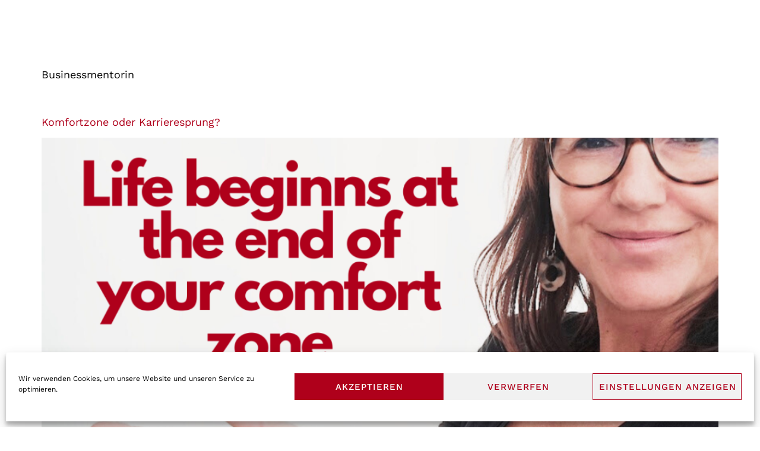

--- FILE ---
content_type: text/css
request_url: https://www.natascha-thurner.at/wp-content/uploads/elementor/css/post-168.css?ver=1769928441
body_size: 582
content:
.elementor-168 .elementor-element.elementor-element-b7bb7da > .elementor-container > .elementor-column > .elementor-widget-wrap{align-content:center;align-items:center;}.elementor-168 .elementor-element.elementor-element-b7bb7da:not(.elementor-motion-effects-element-type-background), .elementor-168 .elementor-element.elementor-element-b7bb7da > .elementor-motion-effects-container > .elementor-motion-effects-layer{background-color:var( --e-global-color-primary );}.elementor-168 .elementor-element.elementor-element-b7bb7da{transition:background 0.3s, border 0.3s, border-radius 0.3s, box-shadow 0.3s;padding:0px 0px 120px 0px;}.elementor-168 .elementor-element.elementor-element-b7bb7da > .elementor-background-overlay{transition:background 0.3s, border-radius 0.3s, opacity 0.3s;}.elementor-widget-image .widget-image-caption{font-family:var( --e-global-typography-text-font-family ), Sans-serif;font-size:var( --e-global-typography-text-font-size );font-weight:var( --e-global-typography-text-font-weight );}.elementor-168 .elementor-element.elementor-element-a57de01{text-align:start;}.elementor-168 .elementor-element.elementor-element-a57de01 img{width:67%;max-width:98%;}.elementor-widget-nav-menu .elementor-nav-menu .elementor-item{font-family:var( --e-global-typography-primary-font-family ), Sans-serif;font-size:var( --e-global-typography-primary-font-size );font-weight:var( --e-global-typography-primary-font-weight );}.elementor-widget-nav-menu .elementor-nav-menu--dropdown .elementor-item, .elementor-widget-nav-menu .elementor-nav-menu--dropdown  .elementor-sub-item{font-family:var( --e-global-typography-accent-font-family ), Sans-serif;font-size:var( --e-global-typography-accent-font-size );font-weight:var( --e-global-typography-accent-font-weight );}.elementor-168 .elementor-element.elementor-element-9979099 .elementor-menu-toggle{margin:0 auto;}.elementor-168 .elementor-element.elementor-element-9979099 .elementor-nav-menu .elementor-item{font-family:"Work Sans", Sans-serif;font-size:16px;font-weight:500;}.elementor-168 .elementor-element.elementor-element-9979099 .elementor-nav-menu--main .elementor-item{color:var( --e-global-color-aaefdfe );fill:var( --e-global-color-aaefdfe );}.elementor-168 .elementor-element.elementor-element-6023dc36{--grid-template-columns:repeat(0, auto);--icon-size:16px;--grid-column-gap:8px;--grid-row-gap:0px;}.elementor-168 .elementor-element.elementor-element-6023dc36 .elementor-widget-container{text-align:right;}.elementor-168 .elementor-element.elementor-element-6023dc36 > .elementor-widget-container{margin:0px 0px 0px 0px;padding:0px 0px 0px 0px;}.elementor-168 .elementor-element.elementor-element-6023dc36 .elementor-social-icon{background-color:var( --e-global-color-accent );--icon-padding:0.3em;}.elementor-168 .elementor-element.elementor-element-6023dc36 .elementor-social-icon i{color:var( --e-global-color-primary );}.elementor-168 .elementor-element.elementor-element-6023dc36 .elementor-social-icon svg{fill:var( --e-global-color-primary );}.elementor-168 .elementor-element.elementor-element-6023dc36 .elementor-icon{border-radius:0px 0px 0px 0px;}.elementor-168 .elementor-element.elementor-element-6023dc36 .elementor-social-icon:hover i{color:#FFFFFF;}.elementor-168 .elementor-element.elementor-element-6023dc36 .elementor-social-icon:hover svg{fill:#FFFFFF;}@media(max-width:1240px){.elementor-widget-image .widget-image-caption{font-size:var( --e-global-typography-text-font-size );}.elementor-168 .elementor-element.elementor-element-a57de01{text-align:center;}.elementor-168 .elementor-element.elementor-element-a57de01 img{width:95px;}.elementor-widget-nav-menu .elementor-nav-menu .elementor-item{font-size:var( --e-global-typography-primary-font-size );}.elementor-widget-nav-menu .elementor-nav-menu--dropdown .elementor-item, .elementor-widget-nav-menu .elementor-nav-menu--dropdown  .elementor-sub-item{font-size:var( --e-global-typography-accent-font-size );}.elementor-168 .elementor-element.elementor-element-6023dc36 .elementor-widget-container{text-align:center;}.elementor-168 .elementor-element.elementor-element-6023dc36 > .elementor-widget-container{margin:0px 0px 37px -13px;}}@media(max-width:768px){.elementor-widget-image .widget-image-caption{font-size:var( --e-global-typography-text-font-size );}.elementor-168 .elementor-element.elementor-element-a57de01 img{width:122px;}.elementor-widget-nav-menu .elementor-nav-menu .elementor-item{font-size:var( --e-global-typography-primary-font-size );}.elementor-widget-nav-menu .elementor-nav-menu--dropdown .elementor-item, .elementor-widget-nav-menu .elementor-nav-menu--dropdown  .elementor-sub-item{font-size:var( --e-global-typography-accent-font-size );}}

--- FILE ---
content_type: text/css
request_url: https://www.natascha-thurner.at/wp-content/uploads/elementor/css/post-18.css?ver=1769928527
body_size: 809
content:
.elementor-kit-18{--e-global-color-primary:#AF001B;--e-global-color-secondary:#000000;--e-global-color-text:#000000;--e-global-color-accent:#CCA5A1;--e-global-color-aaefdfe:#FFFFFF;--e-global-color-3582b51:#D3CDC8;--e-global-color-3fdf925:#004844;--e-global-typography-primary-font-family:"Playfair Display";--e-global-typography-primary-font-size:75px;--e-global-typography-primary-font-weight:500;--e-global-typography-secondary-font-family:"Playfair Display";--e-global-typography-secondary-font-size:50px;--e-global-typography-secondary-font-weight:600;--e-global-typography-text-font-family:"Work Sans";--e-global-typography-text-font-size:18px;--e-global-typography-text-font-weight:400;--e-global-typography-accent-font-family:"Work Sans";--e-global-typography-accent-font-size:18px;--e-global-typography-accent-font-weight:400;--e-global-typography-24268ae-font-family:"Work Sans";--e-global-typography-24268ae-font-size:16px;--e-global-typography-24268ae-font-weight:400;--e-global-typography-24268ae-text-transform:uppercase;--e-global-typography-24268ae-letter-spacing:1px;--e-global-typography-336f0ca-font-family:"Playfair Display";--e-global-typography-336f0ca-font-size:24px;--e-global-typography-336f0ca-font-weight:600;--e-global-typography-b49756a-font-family:"Work Sans";--e-global-typography-b49756a-font-size:16px;--e-global-typography-b49756a-font-weight:400;--e-global-typography-b49756a-text-transform:uppercase;--e-global-typography-b49756a-letter-spacing:1px;--e-global-typography-dbec5d0-font-family:"Playfair Display";--e-global-typography-dbec5d0-font-size:65px;--e-global-typography-dbec5d0-font-weight:600;color:var( --e-global-color-text );font-family:var( --e-global-typography-text-font-family ), Sans-serif;font-size:var( --e-global-typography-text-font-size );font-weight:var( --e-global-typography-text-font-weight );}.elementor-kit-18 button,.elementor-kit-18 input[type="button"],.elementor-kit-18 input[type="submit"],.elementor-kit-18 .elementor-button{background-color:var( --e-global-color-primary );font-family:var( --e-global-typography-b49756a-font-family ), Sans-serif;font-size:var( --e-global-typography-b49756a-font-size );font-weight:var( --e-global-typography-b49756a-font-weight );text-transform:var( --e-global-typography-b49756a-text-transform );letter-spacing:var( --e-global-typography-b49756a-letter-spacing );color:var( --e-global-color-aaefdfe );border-style:solid;border-width:5px 5px 5px 5px;border-radius:0px 0px 0px 0px;padding:12px 40px 12px 40px;}.elementor-kit-18 button:hover,.elementor-kit-18 button:focus,.elementor-kit-18 input[type="button"]:hover,.elementor-kit-18 input[type="button"]:focus,.elementor-kit-18 input[type="submit"]:hover,.elementor-kit-18 input[type="submit"]:focus,.elementor-kit-18 .elementor-button:hover,.elementor-kit-18 .elementor-button:focus{background-color:var( --e-global-color-primary );color:var( --e-global-color-secondary );border-style:solid;border-width:5px 5px 5px 5px;border-radius:0px 0px 0px 0px;}.elementor-kit-18 e-page-transition{background-color:#FFBC7D;}.elementor-kit-18 a{color:var( --e-global-color-primary );font-family:var( --e-global-typography-text-font-family ), Sans-serif;font-size:var( --e-global-typography-text-font-size );font-weight:var( --e-global-typography-text-font-weight );}.elementor-kit-18 a:hover{color:var( --e-global-color-secondary );font-family:var( --e-global-typography-text-font-family ), Sans-serif;font-size:var( --e-global-typography-text-font-size );font-weight:var( --e-global-typography-text-font-weight );}.elementor-kit-18 h1{color:var( --e-global-color-aaefdfe );font-family:"Playfair Display", Sans-serif;font-size:70px;font-weight:500;}.elementor-kit-18 h2{color:var( --e-global-color-secondary );font-family:var( --e-global-typography-336f0ca-font-family ), Sans-serif;font-size:var( --e-global-typography-336f0ca-font-size );font-weight:var( --e-global-typography-336f0ca-font-weight );}.elementor-kit-18 h3{color:var( --e-global-color-aaefdfe );font-family:var( --e-global-typography-dbec5d0-font-family ), Sans-serif;font-size:var( --e-global-typography-dbec5d0-font-size );font-weight:var( --e-global-typography-dbec5d0-font-weight );}.elementor-kit-18 h4{color:var( --e-global-color-secondary );font-family:var( --e-global-typography-336f0ca-font-family ), Sans-serif;font-size:var( --e-global-typography-336f0ca-font-size );font-weight:var( --e-global-typography-336f0ca-font-weight );}.elementor-kit-18 h5{color:var( --e-global-color-primary );font-family:var( --e-global-typography-24268ae-font-family ), Sans-serif;font-size:var( --e-global-typography-24268ae-font-size );font-weight:var( --e-global-typography-24268ae-font-weight );text-transform:var( --e-global-typography-24268ae-text-transform );letter-spacing:var( --e-global-typography-24268ae-letter-spacing );}.elementor-kit-18 h6{color:#FFFFFF;font-family:"Playfair Display", Sans-serif;font-size:75px;font-weight:800;font-style:italic;}.elementor-section.elementor-section-boxed > .elementor-container{max-width:1140px;}.e-con{--container-max-width:1140px;}.elementor-widget:not(:last-child){margin-block-end:20px;}.elementor-element{--widgets-spacing:20px 20px;--widgets-spacing-row:20px;--widgets-spacing-column:20px;}{}h1.entry-title{display:var(--page-title-display);}.site-header .site-branding{flex-direction:column;align-items:stretch;}.site-header{padding-inline-end:0px;padding-inline-start:0px;}.site-footer .site-branding{flex-direction:column;align-items:stretch;}@media(max-width:1240px){.elementor-kit-18{font-size:var( --e-global-typography-text-font-size );}.elementor-kit-18 a{font-size:var( --e-global-typography-text-font-size );}.elementor-kit-18 a:hover{font-size:var( --e-global-typography-text-font-size );}.elementor-kit-18 h2{font-size:var( --e-global-typography-336f0ca-font-size );}.elementor-kit-18 h3{font-size:var( --e-global-typography-dbec5d0-font-size );}.elementor-kit-18 h4{font-size:var( --e-global-typography-336f0ca-font-size );}.elementor-kit-18 h5{font-size:var( --e-global-typography-24268ae-font-size );letter-spacing:var( --e-global-typography-24268ae-letter-spacing );}.elementor-kit-18 button,.elementor-kit-18 input[type="button"],.elementor-kit-18 input[type="submit"],.elementor-kit-18 .elementor-button{font-size:var( --e-global-typography-b49756a-font-size );letter-spacing:var( --e-global-typography-b49756a-letter-spacing );}.elementor-section.elementor-section-boxed > .elementor-container{max-width:1024px;}.e-con{--container-max-width:1024px;}}@media(max-width:768px){.elementor-kit-18{font-size:var( --e-global-typography-text-font-size );}.elementor-kit-18 a{font-size:var( --e-global-typography-text-font-size );}.elementor-kit-18 a:hover{font-size:var( --e-global-typography-text-font-size );}.elementor-kit-18 h2{font-size:var( --e-global-typography-336f0ca-font-size );}.elementor-kit-18 h3{font-size:var( --e-global-typography-dbec5d0-font-size );}.elementor-kit-18 h4{font-size:var( --e-global-typography-336f0ca-font-size );}.elementor-kit-18 h5{font-size:var( --e-global-typography-24268ae-font-size );letter-spacing:var( --e-global-typography-24268ae-letter-spacing );}.elementor-kit-18 button,.elementor-kit-18 input[type="button"],.elementor-kit-18 input[type="submit"],.elementor-kit-18 .elementor-button{font-size:var( --e-global-typography-b49756a-font-size );letter-spacing:var( --e-global-typography-b49756a-letter-spacing );}.elementor-section.elementor-section-boxed > .elementor-container{max-width:767px;}.e-con{--container-max-width:767px;}}

--- FILE ---
content_type: text/css
request_url: https://www.natascha-thurner.at/wp-content/uploads/elementor/css/post-6649.css?ver=1769928528
body_size: 729
content:
.elementor-6649 .elementor-element.elementor-element-d6e07a4{margin-top:0px;margin-bottom:0px;padding:0px 0px 0px 0px;}.elementor-6649 .elementor-element.elementor-element-fee337e > .elementor-widget-wrap > .elementor-widget:not(.elementor-widget__width-auto):not(.elementor-widget__width-initial):not(:last-child):not(.elementor-absolute){margin-block-end:0px;}.elementor-widget-image .widget-image-caption{font-family:var( --e-global-typography-text-font-family ), Sans-serif;font-size:var( --e-global-typography-text-font-size );font-weight:var( --e-global-typography-text-font-weight );}.elementor-6649 .elementor-element.elementor-element-47f90ed{width:var( --container-widget-width, 311px );max-width:311px;--container-widget-width:311px;--container-widget-flex-grow:0;top:61.996px;}body:not(.rtl) .elementor-6649 .elementor-element.elementor-element-47f90ed{left:1px;}body.rtl .elementor-6649 .elementor-element.elementor-element-47f90ed{right:1px;}.elementor-6649 .elementor-element.elementor-element-2cc2732:not(.elementor-motion-effects-element-type-background) > .elementor-widget-wrap, .elementor-6649 .elementor-element.elementor-element-2cc2732 > .elementor-widget-wrap > .elementor-motion-effects-container > .elementor-motion-effects-layer{background-color:var( --e-global-color-primary );}.elementor-6649 .elementor-element.elementor-element-2cc2732 > .elementor-element-populated{transition:background 0.3s, border 0.3s, border-radius 0.3s, box-shadow 0.3s;padding:100px 100px 100px 250px;}.elementor-6649 .elementor-element.elementor-element-2cc2732 > .elementor-element-populated > .elementor-background-overlay{transition:background 0.3s, border-radius 0.3s, opacity 0.3s;}.elementor-widget-heading .elementor-heading-title{font-family:var( --e-global-typography-primary-font-family ), Sans-serif;font-size:var( --e-global-typography-primary-font-size );font-weight:var( --e-global-typography-primary-font-weight );}.elementor-6649 .elementor-element.elementor-element-d0c75f7 .elementor-heading-title{font-family:"Playfair Display", Sans-serif;font-size:35px;font-weight:500;color:var( --e-global-color-aaefdfe );}.elementor-widget-text-editor{font-family:var( --e-global-typography-text-font-family ), Sans-serif;font-size:var( --e-global-typography-text-font-size );font-weight:var( --e-global-typography-text-font-weight );}.elementor-6649 .elementor-element.elementor-element-aaa2a2a > .elementor-widget-container{margin:0px 0px 0px 0px;}.elementor-6649 .elementor-element.elementor-element-aaa2a2a{font-family:var( --e-global-typography-text-font-family ), Sans-serif;font-size:var( --e-global-typography-text-font-size );font-weight:var( --e-global-typography-text-font-weight );color:var( --e-global-color-aaefdfe );}.elementor-6649 .elementor-element.elementor-element-5b35d29 > .elementor-widget-container{margin:-15px -15px -15px -15px;}.elementor-6649 .elementor-element.elementor-element-827adb5 .elementor-heading-title{font-family:"Work Sans", Sans-serif;font-size:12px;font-weight:400;color:var( --e-global-color-aaefdfe );}#elementor-popup-modal-6649{background-color:rgba(0,0,0,.8);justify-content:center;align-items:center;pointer-events:all;}#elementor-popup-modal-6649 .dialog-message{width:860px;height:auto;}#elementor-popup-modal-6649 .dialog-close-button{display:flex;}#elementor-popup-modal-6649 .dialog-widget-content{box-shadow:2px 8px 23px 3px rgba(0,0,0,0.2);}@media(max-width:1240px){.elementor-6649 .elementor-element.elementor-element-d6e07a4{margin-top:60px;margin-bottom:60px;}.elementor-6649 .elementor-element.elementor-element-fee337e > .elementor-element-populated{margin:0px 0px 0px 0px;--e-column-margin-right:0px;--e-column-margin-left:0px;padding:0px 0px 0px 0px;}.elementor-widget-image .widget-image-caption{font-size:var( --e-global-typography-text-font-size );}body:not(.rtl) .elementor-6649 .elementor-element.elementor-element-47f90ed{left:0px;}body.rtl .elementor-6649 .elementor-element.elementor-element-47f90ed{right:0px;}.elementor-6649 .elementor-element.elementor-element-47f90ed{top:103px;}.elementor-6649 .elementor-element.elementor-element-2cc2732 > .elementor-element-populated{padding:100px 50px 100px 250px;}.elementor-widget-heading .elementor-heading-title{font-size:var( --e-global-typography-primary-font-size );}.elementor-6649 .elementor-element.elementor-element-d0c75f7 .elementor-heading-title{font-size:42px;}.elementor-widget-text-editor{font-size:var( --e-global-typography-text-font-size );}.elementor-6649 .elementor-element.elementor-element-aaa2a2a{font-size:var( --e-global-typography-text-font-size );}}@media(max-width:768px){.elementor-6649 .elementor-element.elementor-element-d6e07a4{padding:010px 010px 010px 010px;}.elementor-6649 .elementor-element.elementor-element-fee337e > .elementor-element-populated{margin:0px 0px 0px 0px;--e-column-margin-right:0px;--e-column-margin-left:0px;padding:0px 0px 0px 0px;}.elementor-widget-image .widget-image-caption{font-size:var( --e-global-typography-text-font-size );}body:not(.rtl) .elementor-6649 .elementor-element.elementor-element-47f90ed{left:-41px;}body.rtl .elementor-6649 .elementor-element.elementor-element-47f90ed{right:-41px;}.elementor-6649 .elementor-element.elementor-element-47f90ed{top:-41px;}.elementor-6649 .elementor-element.elementor-element-47f90ed img{max-width:75%;}.elementor-6649 .elementor-element.elementor-element-2cc2732 > .elementor-element-populated{margin:0px 0px 0px 0px;--e-column-margin-right:0px;--e-column-margin-left:0px;padding:300px 20px 40px 20px;}.elementor-widget-heading .elementor-heading-title{font-size:var( --e-global-typography-primary-font-size );}.elementor-6649 .elementor-element.elementor-element-d0c75f7 > .elementor-widget-container{margin:17px 0px 0px 0px;}.elementor-6649 .elementor-element.elementor-element-d0c75f7 .elementor-heading-title{font-size:34px;}.elementor-widget-text-editor{font-size:var( --e-global-typography-text-font-size );}.elementor-6649 .elementor-element.elementor-element-aaa2a2a{font-size:var( --e-global-typography-text-font-size );}}@media(min-width:769px){.elementor-6649 .elementor-element.elementor-element-fee337e{width:10%;}.elementor-6649 .elementor-element.elementor-element-2cc2732{width:90%;}}@media(max-width:1240px) and (min-width:769px){.elementor-6649 .elementor-element.elementor-element-fee337e{width:10%;}.elementor-6649 .elementor-element.elementor-element-2cc2732{width:90%;}}

--- FILE ---
content_type: text/css
request_url: https://www.natascha-thurner.at/wp-content/uploads/elementor/css/post-6617.css?ver=1769928528
body_size: 728
content:
.elementor-6617 .elementor-element.elementor-element-d6e07a4{margin-top:0px;margin-bottom:0px;padding:0px 0px 0px 0px;}.elementor-6617 .elementor-element.elementor-element-fee337e > .elementor-widget-wrap > .elementor-widget:not(.elementor-widget__width-auto):not(.elementor-widget__width-initial):not(:last-child):not(.elementor-absolute){margin-block-end:0px;}.elementor-widget-image .widget-image-caption{font-family:var( --e-global-typography-text-font-family ), Sans-serif;font-size:var( --e-global-typography-text-font-size );font-weight:var( --e-global-typography-text-font-weight );}.elementor-6617 .elementor-element.elementor-element-47f90ed{width:var( --container-widget-width, 311px );max-width:311px;--container-widget-width:311px;--container-widget-flex-grow:0;top:61.996px;}body:not(.rtl) .elementor-6617 .elementor-element.elementor-element-47f90ed{left:1px;}body.rtl .elementor-6617 .elementor-element.elementor-element-47f90ed{right:1px;}.elementor-6617 .elementor-element.elementor-element-2cc2732:not(.elementor-motion-effects-element-type-background) > .elementor-widget-wrap, .elementor-6617 .elementor-element.elementor-element-2cc2732 > .elementor-widget-wrap > .elementor-motion-effects-container > .elementor-motion-effects-layer{background-color:var( --e-global-color-primary );}.elementor-6617 .elementor-element.elementor-element-2cc2732 > .elementor-element-populated{transition:background 0.3s, border 0.3s, border-radius 0.3s, box-shadow 0.3s;padding:100px 100px 100px 250px;}.elementor-6617 .elementor-element.elementor-element-2cc2732 > .elementor-element-populated > .elementor-background-overlay{transition:background 0.3s, border-radius 0.3s, opacity 0.3s;}.elementor-widget-heading .elementor-heading-title{font-family:var( --e-global-typography-primary-font-family ), Sans-serif;font-size:var( --e-global-typography-primary-font-size );font-weight:var( --e-global-typography-primary-font-weight );}.elementor-6617 .elementor-element.elementor-element-d0c75f7 .elementor-heading-title{font-family:"Playfair Display", Sans-serif;font-size:35px;font-weight:500;color:var( --e-global-color-aaefdfe );}.elementor-widget-text-editor{font-family:var( --e-global-typography-text-font-family ), Sans-serif;font-size:var( --e-global-typography-text-font-size );font-weight:var( --e-global-typography-text-font-weight );}.elementor-6617 .elementor-element.elementor-element-aaa2a2a > .elementor-widget-container{margin:0px 0px 0px 0px;}.elementor-6617 .elementor-element.elementor-element-aaa2a2a{font-family:var( --e-global-typography-text-font-family ), Sans-serif;font-size:var( --e-global-typography-text-font-size );font-weight:var( --e-global-typography-text-font-weight );color:var( --e-global-color-aaefdfe );}.elementor-6617 .elementor-element.elementor-element-86ffa84 > .elementor-widget-container{margin:-15px -15px -15px -15px;}.elementor-6617 .elementor-element.elementor-element-827adb5 .elementor-heading-title{font-family:"Work Sans", Sans-serif;font-size:12px;font-weight:400;color:var( --e-global-color-aaefdfe );}#elementor-popup-modal-6617{background-color:rgba(0,0,0,.8);justify-content:center;align-items:center;pointer-events:all;}#elementor-popup-modal-6617 .dialog-message{width:860px;height:auto;}#elementor-popup-modal-6617 .dialog-close-button{display:flex;}#elementor-popup-modal-6617 .dialog-widget-content{box-shadow:2px 8px 23px 3px rgba(0,0,0,0.2);}@media(max-width:1240px){.elementor-6617 .elementor-element.elementor-element-d6e07a4{margin-top:60px;margin-bottom:60px;}.elementor-6617 .elementor-element.elementor-element-fee337e > .elementor-element-populated{margin:0px 0px 0px 0px;--e-column-margin-right:0px;--e-column-margin-left:0px;padding:0px 0px 0px 0px;}.elementor-widget-image .widget-image-caption{font-size:var( --e-global-typography-text-font-size );}body:not(.rtl) .elementor-6617 .elementor-element.elementor-element-47f90ed{left:0px;}body.rtl .elementor-6617 .elementor-element.elementor-element-47f90ed{right:0px;}.elementor-6617 .elementor-element.elementor-element-47f90ed{top:103px;}.elementor-6617 .elementor-element.elementor-element-2cc2732 > .elementor-element-populated{padding:100px 50px 100px 250px;}.elementor-widget-heading .elementor-heading-title{font-size:var( --e-global-typography-primary-font-size );}.elementor-6617 .elementor-element.elementor-element-d0c75f7 .elementor-heading-title{font-size:42px;}.elementor-widget-text-editor{font-size:var( --e-global-typography-text-font-size );}.elementor-6617 .elementor-element.elementor-element-aaa2a2a{font-size:var( --e-global-typography-text-font-size );}}@media(max-width:768px){.elementor-6617 .elementor-element.elementor-element-d6e07a4{padding:010px 010px 010px 010px;}.elementor-6617 .elementor-element.elementor-element-fee337e > .elementor-element-populated{margin:0px 0px 0px 0px;--e-column-margin-right:0px;--e-column-margin-left:0px;padding:0px 0px 0px 0px;}.elementor-widget-image .widget-image-caption{font-size:var( --e-global-typography-text-font-size );}body:not(.rtl) .elementor-6617 .elementor-element.elementor-element-47f90ed{left:-41px;}body.rtl .elementor-6617 .elementor-element.elementor-element-47f90ed{right:-41px;}.elementor-6617 .elementor-element.elementor-element-47f90ed{top:-41px;}.elementor-6617 .elementor-element.elementor-element-47f90ed img{max-width:75%;}.elementor-6617 .elementor-element.elementor-element-2cc2732 > .elementor-element-populated{margin:0px 0px 0px 0px;--e-column-margin-right:0px;--e-column-margin-left:0px;padding:300px 20px 40px 20px;}.elementor-widget-heading .elementor-heading-title{font-size:var( --e-global-typography-primary-font-size );}.elementor-6617 .elementor-element.elementor-element-d0c75f7 > .elementor-widget-container{margin:17px 0px 0px 0px;}.elementor-6617 .elementor-element.elementor-element-d0c75f7 .elementor-heading-title{font-size:34px;}.elementor-widget-text-editor{font-size:var( --e-global-typography-text-font-size );}.elementor-6617 .elementor-element.elementor-element-aaa2a2a{font-size:var( --e-global-typography-text-font-size );}}@media(min-width:769px){.elementor-6617 .elementor-element.elementor-element-fee337e{width:10%;}.elementor-6617 .elementor-element.elementor-element-2cc2732{width:90%;}}@media(max-width:1240px) and (min-width:769px){.elementor-6617 .elementor-element.elementor-element-fee337e{width:10%;}.elementor-6617 .elementor-element.elementor-element-2cc2732{width:90%;}}

--- FILE ---
content_type: text/css
request_url: https://www.natascha-thurner.at/wp-content/uploads/elementor/css/post-6155.css?ver=1769928528
body_size: 753
content:
.elementor-6155 .elementor-element.elementor-element-744c08e{margin-top:0px;margin-bottom:0px;padding:0px 0px 0px 0px;}.elementor-6155 .elementor-element.elementor-element-5b7dcb5 > .elementor-widget-wrap > .elementor-widget:not(.elementor-widget__width-auto):not(.elementor-widget__width-initial):not(:last-child):not(.elementor-absolute){margin-block-end:0px;}.elementor-widget-image .widget-image-caption{font-family:var( --e-global-typography-text-font-family ), Sans-serif;font-size:var( --e-global-typography-text-font-size );font-weight:var( --e-global-typography-text-font-weight );}.elementor-6155 .elementor-element.elementor-element-8beb714{width:var( --container-widget-width, 311px );max-width:311px;--container-widget-width:311px;--container-widget-flex-grow:0;top:61.996px;}body:not(.rtl) .elementor-6155 .elementor-element.elementor-element-8beb714{left:1px;}body.rtl .elementor-6155 .elementor-element.elementor-element-8beb714{right:1px;}.elementor-6155 .elementor-element.elementor-element-75890b4:not(.elementor-motion-effects-element-type-background) > .elementor-widget-wrap, .elementor-6155 .elementor-element.elementor-element-75890b4 > .elementor-widget-wrap > .elementor-motion-effects-container > .elementor-motion-effects-layer{background-color:var( --e-global-color-primary );}.elementor-6155 .elementor-element.elementor-element-75890b4 > .elementor-element-populated{transition:background 0.3s, border 0.3s, border-radius 0.3s, box-shadow 0.3s;padding:100px 100px 100px 250px;}.elementor-6155 .elementor-element.elementor-element-75890b4 > .elementor-element-populated > .elementor-background-overlay{transition:background 0.3s, border-radius 0.3s, opacity 0.3s;}.elementor-widget-heading .elementor-heading-title{font-family:var( --e-global-typography-primary-font-family ), Sans-serif;font-size:var( --e-global-typography-primary-font-size );font-weight:var( --e-global-typography-primary-font-weight );}.elementor-6155 .elementor-element.elementor-element-039393f .elementor-heading-title{font-family:"Playfair Display", Sans-serif;font-size:25px;font-weight:500;color:var( --e-global-color-aaefdfe );}.elementor-widget-text-editor{font-family:var( --e-global-typography-text-font-family ), Sans-serif;font-size:var( --e-global-typography-text-font-size );font-weight:var( --e-global-typography-text-font-weight );}.elementor-6155 .elementor-element.elementor-element-ed7fb13 > .elementor-widget-container{margin:0px 0px 0px 0px;}.elementor-6155 .elementor-element.elementor-element-ed7fb13{font-family:var( --e-global-typography-text-font-family ), Sans-serif;font-size:var( --e-global-typography-text-font-size );font-weight:var( --e-global-typography-text-font-weight );color:var( --e-global-color-aaefdfe );}.elementor-6155 .elementor-element.elementor-element-020fcf3 > .elementor-widget-container{margin:-15px -15px -15px -15px;}.elementor-6155 .elementor-element.elementor-element-2580c8b .elementor-heading-title{font-family:"Work Sans", Sans-serif;font-size:12px;font-weight:400;color:var( --e-global-color-aaefdfe );}#elementor-popup-modal-6155{background-color:rgba(0,0,0,.8);justify-content:center;align-items:center;pointer-events:all;}#elementor-popup-modal-6155 .dialog-message{width:860px;height:auto;}#elementor-popup-modal-6155 .dialog-close-button{display:flex;}#elementor-popup-modal-6155 .dialog-widget-content{box-shadow:2px 8px 23px 3px rgba(0,0,0,0.2);}@media(max-width:1240px){.elementor-6155 .elementor-element.elementor-element-744c08e{margin-top:60px;margin-bottom:60px;}.elementor-6155 .elementor-element.elementor-element-5b7dcb5 > .elementor-element-populated{margin:0px 0px 0px 0px;--e-column-margin-right:0px;--e-column-margin-left:0px;padding:0px 0px 0px 0px;}.elementor-widget-image .widget-image-caption{font-size:var( --e-global-typography-text-font-size );}body:not(.rtl) .elementor-6155 .elementor-element.elementor-element-8beb714{left:0px;}body.rtl .elementor-6155 .elementor-element.elementor-element-8beb714{right:0px;}.elementor-6155 .elementor-element.elementor-element-8beb714{top:103px;}.elementor-6155 .elementor-element.elementor-element-75890b4 > .elementor-element-populated{padding:100px 50px 100px 250px;}.elementor-widget-heading .elementor-heading-title{font-size:var( --e-global-typography-primary-font-size );}.elementor-6155 .elementor-element.elementor-element-039393f .elementor-heading-title{font-size:42px;}.elementor-widget-text-editor{font-size:var( --e-global-typography-text-font-size );}.elementor-6155 .elementor-element.elementor-element-ed7fb13{font-size:var( --e-global-typography-text-font-size );}}@media(max-width:768px){.elementor-6155 .elementor-element.elementor-element-744c08e{padding:010px 010px 010px 010px;}.elementor-6155 .elementor-element.elementor-element-5b7dcb5 > .elementor-element-populated{margin:0px 0px 0px 0px;--e-column-margin-right:0px;--e-column-margin-left:0px;padding:0px 0px 0px 0px;}.elementor-widget-image .widget-image-caption{font-size:var( --e-global-typography-text-font-size );}body:not(.rtl) .elementor-6155 .elementor-element.elementor-element-8beb714{left:-41px;}body.rtl .elementor-6155 .elementor-element.elementor-element-8beb714{right:-41px;}.elementor-6155 .elementor-element.elementor-element-8beb714{top:-41px;}.elementor-6155 .elementor-element.elementor-element-8beb714 img{max-width:75%;}.elementor-6155 .elementor-element.elementor-element-75890b4 > .elementor-element-populated{margin:0px 0px 0px 0px;--e-column-margin-right:0px;--e-column-margin-left:0px;padding:300px 20px 40px 20px;}.elementor-widget-heading .elementor-heading-title{font-size:var( --e-global-typography-primary-font-size );}.elementor-6155 .elementor-element.elementor-element-039393f > .elementor-widget-container{margin:17px 0px 0px 0px;}.elementor-6155 .elementor-element.elementor-element-039393f .elementor-heading-title{font-size:34px;}.elementor-widget-text-editor{font-size:var( --e-global-typography-text-font-size );}.elementor-6155 .elementor-element.elementor-element-ed7fb13{font-size:var( --e-global-typography-text-font-size );}}@media(min-width:769px){.elementor-6155 .elementor-element.elementor-element-5b7dcb5{width:10%;}.elementor-6155 .elementor-element.elementor-element-75890b4{width:90%;}}@media(max-width:1240px) and (min-width:769px){.elementor-6155 .elementor-element.elementor-element-5b7dcb5{width:10%;}.elementor-6155 .elementor-element.elementor-element-75890b4{width:90%;}}

--- FILE ---
content_type: text/css
request_url: https://www.natascha-thurner.at/wp-content/uploads/elementor/css/post-3430.css?ver=1769928528
body_size: 1372
content:
.elementor-3430 .elementor-element.elementor-element-2d3042cc{margin-top:0px;margin-bottom:0px;padding:0px 0px 0px 0px;}.elementor-3430 .elementor-element.elementor-element-3c1c7739 > .elementor-widget-wrap > .elementor-widget:not(.elementor-widget__width-auto):not(.elementor-widget__width-initial):not(:last-child):not(.elementor-absolute){margin-block-end:0px;}.elementor-widget-image .widget-image-caption{font-family:var( --e-global-typography-text-font-family ), Sans-serif;font-size:var( --e-global-typography-text-font-size );font-weight:var( --e-global-typography-text-font-weight );}.elementor-3430 .elementor-element.elementor-element-7424500a{width:var( --container-widget-width, 311px );max-width:311px;--container-widget-width:311px;--container-widget-flex-grow:0;top:61.996px;}body:not(.rtl) .elementor-3430 .elementor-element.elementor-element-7424500a{left:1px;}body.rtl .elementor-3430 .elementor-element.elementor-element-7424500a{right:1px;}.elementor-3430 .elementor-element.elementor-element-4488eaa6:not(.elementor-motion-effects-element-type-background) > .elementor-widget-wrap, .elementor-3430 .elementor-element.elementor-element-4488eaa6 > .elementor-widget-wrap > .elementor-motion-effects-container > .elementor-motion-effects-layer{background-color:var( --e-global-color-accent );}.elementor-3430 .elementor-element.elementor-element-4488eaa6 > .elementor-element-populated{transition:background 0.3s, border 0.3s, border-radius 0.3s, box-shadow 0.3s;padding:100px 100px 100px 250px;}.elementor-3430 .elementor-element.elementor-element-4488eaa6 > .elementor-element-populated > .elementor-background-overlay{transition:background 0.3s, border-radius 0.3s, opacity 0.3s;}.elementor-widget-heading .elementor-heading-title{font-family:var( --e-global-typography-primary-font-family ), Sans-serif;font-size:var( --e-global-typography-primary-font-size );font-weight:var( --e-global-typography-primary-font-weight );}.elementor-3430 .elementor-element.elementor-element-4e11e295 .elementor-heading-title{font-family:"Playfair Display", Sans-serif;font-size:48px;font-weight:400;color:var( --e-global-color-aaefdfe );}.elementor-widget-text-editor{font-family:var( --e-global-typography-text-font-family ), Sans-serif;font-size:var( --e-global-typography-text-font-size );font-weight:var( --e-global-typography-text-font-weight );}.elementor-3430 .elementor-element.elementor-element-77a78caa > .elementor-widget-container{margin:0px 0px 0px 0px;}.elementor-3430 .elementor-element.elementor-element-77a78caa{font-family:var( --e-global-typography-text-font-family ), Sans-serif;font-size:var( --e-global-typography-text-font-size );font-weight:var( --e-global-typography-text-font-weight );color:var( --e-global-color-aaefdfe );}.elementor-widget-form .elementor-field-group > label{font-family:var( --e-global-typography-text-font-family ), Sans-serif;font-size:var( --e-global-typography-text-font-size );font-weight:var( --e-global-typography-text-font-weight );}.elementor-widget-form .elementor-field-type-html{font-family:var( --e-global-typography-text-font-family ), Sans-serif;font-size:var( --e-global-typography-text-font-size );font-weight:var( --e-global-typography-text-font-weight );}.elementor-widget-form .elementor-field-group .elementor-field, .elementor-widget-form .elementor-field-subgroup label{font-family:var( --e-global-typography-text-font-family ), Sans-serif;font-size:var( --e-global-typography-text-font-size );font-weight:var( --e-global-typography-text-font-weight );}.elementor-widget-form .elementor-button{font-family:var( --e-global-typography-accent-font-family ), Sans-serif;font-size:var( --e-global-typography-accent-font-size );font-weight:var( --e-global-typography-accent-font-weight );}.elementor-widget-form .elementor-message{font-family:var( --e-global-typography-text-font-family ), Sans-serif;font-size:var( --e-global-typography-text-font-size );font-weight:var( --e-global-typography-text-font-weight );}.elementor-widget-form .e-form__indicators__indicator, .elementor-widget-form .e-form__indicators__indicator__label{font-family:var( --e-global-typography-accent-font-family ), Sans-serif;font-size:var( --e-global-typography-accent-font-size );font-weight:var( --e-global-typography-accent-font-weight );}.elementor-widget-form .e-form__indicators__indicator__progress__meter{font-family:var( --e-global-typography-accent-font-family ), Sans-serif;font-size:var( --e-global-typography-accent-font-size );font-weight:var( --e-global-typography-accent-font-weight );}.elementor-3430 .elementor-element.elementor-element-0a26b58 .elementor-field-group{padding-right:calc( 9px/2 );padding-left:calc( 9px/2 );margin-bottom:17px;}.elementor-3430 .elementor-element.elementor-element-0a26b58 .elementor-form-fields-wrapper{margin-left:calc( -9px/2 );margin-right:calc( -9px/2 );margin-bottom:-17px;}.elementor-3430 .elementor-element.elementor-element-0a26b58 .elementor-field-group.recaptcha_v3-bottomleft, .elementor-3430 .elementor-element.elementor-element-0a26b58 .elementor-field-group.recaptcha_v3-bottomright{margin-bottom:0;}body.rtl .elementor-3430 .elementor-element.elementor-element-0a26b58 .elementor-labels-inline .elementor-field-group > label{padding-left:4px;}body:not(.rtl) .elementor-3430 .elementor-element.elementor-element-0a26b58 .elementor-labels-inline .elementor-field-group > label{padding-right:4px;}body .elementor-3430 .elementor-element.elementor-element-0a26b58 .elementor-labels-above .elementor-field-group > label{padding-bottom:4px;}.elementor-3430 .elementor-element.elementor-element-0a26b58 .elementor-field-group > label, .elementor-3430 .elementor-element.elementor-element-0a26b58 .elementor-field-subgroup label{color:var( --e-global-color-secondary );}.elementor-3430 .elementor-element.elementor-element-0a26b58 .elementor-field-type-html{padding-bottom:0px;}.elementor-3430 .elementor-element.elementor-element-0a26b58 .elementor-field-group .elementor-field{color:var( --e-global-color-secondary );}.elementor-3430 .elementor-element.elementor-element-0a26b58 .elementor-field-group .elementor-field, .elementor-3430 .elementor-element.elementor-element-0a26b58 .elementor-field-subgroup label{font-family:var( --e-global-typography-text-font-family ), Sans-serif;font-size:var( --e-global-typography-text-font-size );font-weight:var( --e-global-typography-text-font-weight );}.elementor-3430 .elementor-element.elementor-element-0a26b58 .elementor-field-group .elementor-field:not(.elementor-select-wrapper){background-color:#ffffff;border-width:0px 0px 0px 0px;border-radius:0px 0px 0px 0px;}.elementor-3430 .elementor-element.elementor-element-0a26b58 .elementor-field-group .elementor-select-wrapper select{background-color:#ffffff;border-width:0px 0px 0px 0px;border-radius:0px 0px 0px 0px;}.elementor-3430 .elementor-element.elementor-element-0a26b58 .elementor-button{font-family:var( --e-global-typography-accent-font-family ), Sans-serif;font-size:var( --e-global-typography-accent-font-size );font-weight:var( --e-global-typography-accent-font-weight );}.elementor-3430 .elementor-element.elementor-element-0a26b58 .e-form__buttons__wrapper__button-next{background-color:var( --e-global-color-accent );color:#ffffff;}.elementor-3430 .elementor-element.elementor-element-0a26b58 .elementor-button[type="submit"]{background-color:var( --e-global-color-accent );color:#ffffff;}.elementor-3430 .elementor-element.elementor-element-0a26b58 .elementor-button[type="submit"] svg *{fill:#ffffff;}.elementor-3430 .elementor-element.elementor-element-0a26b58 .e-form__buttons__wrapper__button-previous{color:#ffffff;}.elementor-3430 .elementor-element.elementor-element-0a26b58 .e-form__buttons__wrapper__button-next:hover{background-color:var( --e-global-color-accent );color:var( --e-global-color-primary );}.elementor-3430 .elementor-element.elementor-element-0a26b58 .elementor-button[type="submit"]:hover{background-color:var( --e-global-color-accent );color:var( --e-global-color-primary );}.elementor-3430 .elementor-element.elementor-element-0a26b58 .elementor-button[type="submit"]:hover svg *{fill:var( --e-global-color-primary );}.elementor-3430 .elementor-element.elementor-element-0a26b58 .e-form__buttons__wrapper__button-previous:hover{color:#ffffff;}.elementor-3430 .elementor-element.elementor-element-0a26b58 .elementor-message{font-family:var( --e-global-typography-text-font-family ), Sans-serif;font-size:var( --e-global-typography-text-font-size );font-weight:var( --e-global-typography-text-font-weight );}.elementor-3430 .elementor-element.elementor-element-0a26b58{--e-form-steps-indicators-spacing:20px;--e-form-steps-indicator-padding:30px;--e-form-steps-indicator-inactive-secondary-color:#ffffff;--e-form-steps-indicator-active-secondary-color:#ffffff;--e-form-steps-indicator-completed-secondary-color:#ffffff;--e-form-steps-divider-width:1px;--e-form-steps-divider-gap:10px;}.elementor-3430 .elementor-element.elementor-element-3b739fe1 > .elementor-widget-container{margin:0px 0px 30px 0px;}.elementor-3430 .elementor-element.elementor-element-3b739fe1{font-family:"Work Sans", Sans-serif;font-size:12px;font-weight:400;color:var( --e-global-color-aaefdfe );}#elementor-popup-modal-3430 .dialog-widget-content{animation-duration:1.2s;box-shadow:2px 8px 23px 3px rgba(0,0,0,0.2);}#elementor-popup-modal-3430{background-color:rgba(0,0,0,.8);justify-content:center;align-items:center;pointer-events:all;}#elementor-popup-modal-3430 .dialog-message{width:1000px;height:728px;align-items:flex-start;}#elementor-popup-modal-3430 .dialog-close-button{display:flex;}@media(max-width:1240px){.elementor-3430 .elementor-element.elementor-element-2d3042cc{margin-top:60px;margin-bottom:60px;}.elementor-3430 .elementor-element.elementor-element-3c1c7739 > .elementor-element-populated{margin:0px 0px 0px 0px;--e-column-margin-right:0px;--e-column-margin-left:0px;padding:0px 0px 0px 0px;}.elementor-widget-image .widget-image-caption{font-size:var( --e-global-typography-text-font-size );}body:not(.rtl) .elementor-3430 .elementor-element.elementor-element-7424500a{left:0px;}body.rtl .elementor-3430 .elementor-element.elementor-element-7424500a{right:0px;}.elementor-3430 .elementor-element.elementor-element-7424500a{top:103px;}.elementor-3430 .elementor-element.elementor-element-4488eaa6 > .elementor-element-populated{padding:100px 50px 100px 250px;}.elementor-widget-heading .elementor-heading-title{font-size:var( --e-global-typography-primary-font-size );}.elementor-3430 .elementor-element.elementor-element-4e11e295 .elementor-heading-title{font-size:42px;}.elementor-widget-text-editor{font-size:var( --e-global-typography-text-font-size );}.elementor-3430 .elementor-element.elementor-element-77a78caa{font-size:var( --e-global-typography-text-font-size );}.elementor-widget-form .elementor-field-group > label{font-size:var( --e-global-typography-text-font-size );}.elementor-widget-form .elementor-field-type-html{font-size:var( --e-global-typography-text-font-size );}.elementor-widget-form .elementor-field-group .elementor-field, .elementor-widget-form .elementor-field-subgroup label{font-size:var( --e-global-typography-text-font-size );}.elementor-widget-form .elementor-button{font-size:var( --e-global-typography-accent-font-size );}.elementor-widget-form .elementor-message{font-size:var( --e-global-typography-text-font-size );}.elementor-widget-form .e-form__indicators__indicator, .elementor-widget-form .e-form__indicators__indicator__label{font-size:var( --e-global-typography-accent-font-size );}.elementor-widget-form .e-form__indicators__indicator__progress__meter{font-size:var( --e-global-typography-accent-font-size );}.elementor-3430 .elementor-element.elementor-element-0a26b58 .elementor-field-group .elementor-field, .elementor-3430 .elementor-element.elementor-element-0a26b58 .elementor-field-subgroup label{font-size:var( --e-global-typography-text-font-size );}.elementor-3430 .elementor-element.elementor-element-0a26b58 .elementor-button{font-size:var( --e-global-typography-accent-font-size );}.elementor-3430 .elementor-element.elementor-element-0a26b58 .elementor-message{font-size:var( --e-global-typography-text-font-size );}}@media(max-width:768px){.elementor-3430 .elementor-element.elementor-element-2d3042cc{padding:010px 010px 010px 010px;}.elementor-3430 .elementor-element.elementor-element-3c1c7739 > .elementor-element-populated{margin:0px 0px 0px 0px;--e-column-margin-right:0px;--e-column-margin-left:0px;padding:0px 0px 0px 0px;}.elementor-widget-image .widget-image-caption{font-size:var( --e-global-typography-text-font-size );}body:not(.rtl) .elementor-3430 .elementor-element.elementor-element-7424500a{left:-41px;}body.rtl .elementor-3430 .elementor-element.elementor-element-7424500a{right:-41px;}.elementor-3430 .elementor-element.elementor-element-7424500a{top:-41px;}.elementor-3430 .elementor-element.elementor-element-7424500a img{max-width:75%;}.elementor-3430 .elementor-element.elementor-element-4488eaa6 > .elementor-element-populated{margin:0px 0px 0px 0px;--e-column-margin-right:0px;--e-column-margin-left:0px;padding:300px 20px 40px 20px;}.elementor-widget-heading .elementor-heading-title{font-size:var( --e-global-typography-primary-font-size );}.elementor-3430 .elementor-element.elementor-element-4e11e295 > .elementor-widget-container{margin:17px 0px 0px 0px;}.elementor-3430 .elementor-element.elementor-element-4e11e295 .elementor-heading-title{font-size:34px;}.elementor-widget-text-editor{font-size:var( --e-global-typography-text-font-size );}.elementor-3430 .elementor-element.elementor-element-77a78caa{font-size:var( --e-global-typography-text-font-size );}.elementor-widget-form .elementor-field-group > label{font-size:var( --e-global-typography-text-font-size );}.elementor-widget-form .elementor-field-type-html{font-size:var( --e-global-typography-text-font-size );}.elementor-widget-form .elementor-field-group .elementor-field, .elementor-widget-form .elementor-field-subgroup label{font-size:var( --e-global-typography-text-font-size );}.elementor-widget-form .elementor-button{font-size:var( --e-global-typography-accent-font-size );}.elementor-widget-form .elementor-message{font-size:var( --e-global-typography-text-font-size );}.elementor-widget-form .e-form__indicators__indicator, .elementor-widget-form .e-form__indicators__indicator__label{font-size:var( --e-global-typography-accent-font-size );}.elementor-widget-form .e-form__indicators__indicator__progress__meter{font-size:var( --e-global-typography-accent-font-size );}.elementor-3430 .elementor-element.elementor-element-0a26b58 .elementor-field-group .elementor-field, .elementor-3430 .elementor-element.elementor-element-0a26b58 .elementor-field-subgroup label{font-size:var( --e-global-typography-text-font-size );}.elementor-3430 .elementor-element.elementor-element-0a26b58 .elementor-button{font-size:var( --e-global-typography-accent-font-size );}.elementor-3430 .elementor-element.elementor-element-0a26b58 .elementor-message{font-size:var( --e-global-typography-text-font-size );}#elementor-popup-modal-3430 .dialog-message{height:650px;}}@media(min-width:769px){.elementor-3430 .elementor-element.elementor-element-3c1c7739{width:10%;}.elementor-3430 .elementor-element.elementor-element-4488eaa6{width:90%;}}@media(max-width:1240px) and (min-width:769px){.elementor-3430 .elementor-element.elementor-element-3c1c7739{width:10%;}.elementor-3430 .elementor-element.elementor-element-4488eaa6{width:90%;}}

--- FILE ---
content_type: image/svg+xml
request_url: https://www.natascha-thurner.at/wp-content/uploads/2021/06/Natascha-Thurner_logo_box-03.svg
body_size: 1037
content:
<svg xmlns="http://www.w3.org/2000/svg" xmlns:xlink="http://www.w3.org/1999/xlink" x="0px" y="0px" viewBox="0 0 209.7 176.15" style="enable-background:new 0 0 209.7 176.15;" xml:space="preserve">
<style type="text/css">
	.st0{fill:#AF001B;}
	.st1{fill:#CCA5A1;}
	.st2{fill:#D3CDC8;}
	.st3{fill:#004844;}
	.st4{fill:#FFFFFF;}
	.st5{fill:#AF2521;}
	.st6{opacity:0.5;clip-path:url(#SVGID_2_);fill:#FFFFFF;}
	.st7{opacity:0.65;fill:#323231;}
	.st8{opacity:0.5;clip-path:url(#SVGID_4_);fill:#FFFFFF;}
	.st9{fill:#F7F7F7;}
	.st10{opacity:0.5;fill:#D3CDC8;}
	.st11{fill:#FF0000;stroke:#AF001B;stroke-width:3;stroke-miterlimit:10;}
	.st12{fill:none;stroke:#AF001B;stroke-width:3;stroke-miterlimit:10;}
	.st13{fill:#B3B3B3;}
	.st14{fill-rule:evenodd;clip-rule:evenodd;fill:#AF001B;}
	.st15{clip-path:url(#SVGID_10_);}
	.st16{fill:none;stroke:#FFFFFF;stroke-width:3;stroke-miterlimit:10;}
	.st17{fill:none;stroke:#FFFFFF;stroke-miterlimit:10;}
	.st18{fill:none;stroke:#AF001B;stroke-width:10;stroke-miterlimit:10;}
</style>
<g id="Ebene_1">
</g>
<g id="STuff">
	<g>
		<rect class="st1" width="209.7" height="176.15"></rect>
		<g>
			<path class="st4" d="M133.5,69.69h3.09l6.52,11.85h11.9l-8.23-13.56c1.62-0.62,2.24-0.9,2.95-1.38c2.71-1.81,3.95-4.71,3.95-7.9     c0-2.95-1-5.04-1.57-6.04c-2.43-4.04-6.71-4.43-8.18-4.57c-0.95-0.09-1.95-0.14-2.9-0.14h-18.18v33.59h10.66V69.69z M133.5,54.99     h4.33c1.24,0,2.47,0.05,3.57,0.67c0.19,0.09,0.67,0.38,1,0.86c0.43,0.67,0.67,1.57,0.67,2.38c0,0.67-0.19,1.28-0.24,1.48     c-0.76,2.19-2.95,2.43-4.9,2.43h-4.43V54.99z"></path>
			<polygon class="st4" points="19.77,56.23 28.34,56.23 28.34,81.54 38.95,81.54 38.95,56.23 47.47,56.23 47.47,47.95 19.77,47.95         "></polygon>
			<polygon class="st4" points="61.2,68.6 71.34,68.6 71.34,81.54 82.05,81.54 82.05,47.95 71.34,47.95 71.34,60.18 61.2,60.18      61.2,47.95 50.59,47.95 50.59,81.54 61.2,81.54    "></polygon>
			<path class="st4" d="M107.06,68.93c0,1,0,1.76-0.33,2.62c-0.95,2.52-3.62,2.66-4.33,2.66c-0.76,0-3.43-0.14-4.28-2.71     c-0.38-1.05-0.33-2.24-0.33-2.57V47.95H87.12v19.94c0,3.52,0.24,4.9,0.86,6.57c1.57,4.14,5,5.81,6.42,6.42     c3.33,1.48,6.66,1.57,7.9,1.57c6,0,12.09-2.33,14.42-8.42c0.76-2,1.05-3.81,1.05-5.95V47.95h-10.71V68.93z"></path>
			<polygon class="st4" points="179.98,47.95 180.12,67.5 168.75,47.95 157.47,47.95 157.47,81.54 167.37,81.54 167.27,62.03      178.45,81.54 189.92,81.54 189.92,47.95    "></polygon>
			<path class="st0" d="M100.93,94.41H75.97c-9.79,0-16.42,7.52-16.42,16.8v0c0,9.28,6.63,16.8,16.42,16.8h24.96     c9.79,0,16.42-7.52,16.42-16.8v0C117.35,101.93,110.72,94.41,100.93,94.41z M89.41,111.07c0,4.05-1.52,6.23-3.3,7.61     c-1.85,1.52-4.03,2.09-6.8,2.09c-2.24,0-3.7-0.38-4.62-0.67c-1.25-0.43-2.24-1-3.1-1.76c-2.64-2.43-2.57-6.33-2.57-6.95     c0-3.95,1.72-6.33,3.37-7.57c2.44-1.86,5.81-2,6.93-2c0.86,0,3.04,0.09,5.15,1C89.61,105.07,89.41,110.16,89.41,111.07z"></path>
			<polygon class="st0" points="145.51,114.16 134.13,94.6 122.86,94.6 122.86,128.2 132.75,128.2 132.66,108.69 143.84,128.2      155.31,128.2 155.31,94.6 145.36,94.6    "></polygon>
		</g>
	</g>
</g>
</svg>